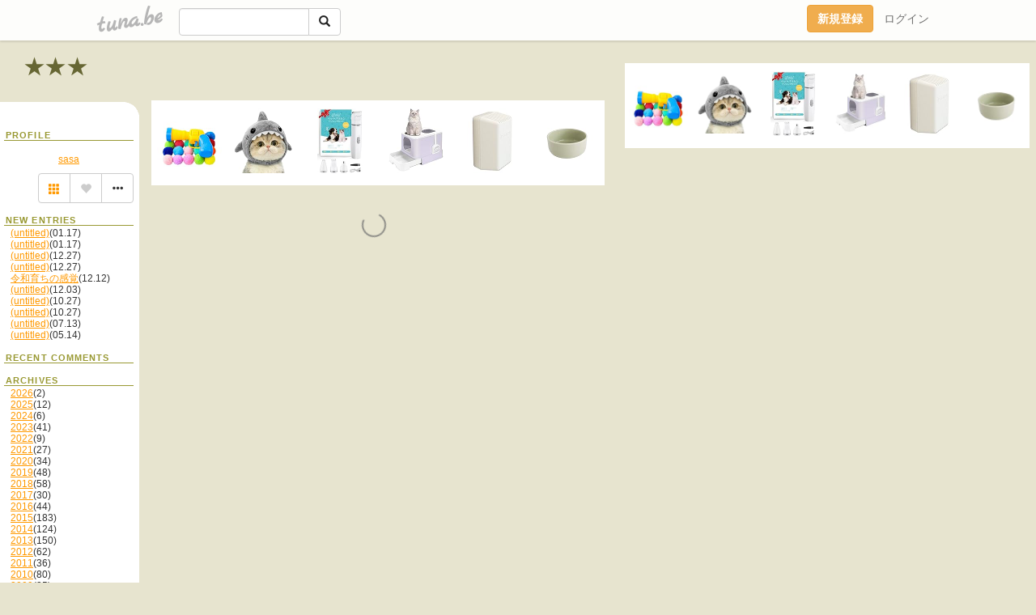

--- FILE ---
content_type: text/html;charset=Shift-JIS
request_url: https://sppp.tuna.be/?mon=2014/02
body_size: 5371
content:
<!DOCTYPE html>
<html lang="ja">
<head>
<meta charset="Shift_JIS">
<meta http-equiv="Content-Type" content="text/html; charset=shift_jis">

<!-- #BeginLibraryItem "/Library/ga.lbi" -->
<!-- Google Tag Manager -->
<script>(function(w,d,s,l,i){w[l]=w[l]||[];w[l].push({'gtm.start':
new Date().getTime(),event:'gtm.js'});var f=d.getElementsByTagName(s)[0],
j=d.createElement(s),dl=l!='dataLayer'?'&l='+l:'';j.async=true;j.src=
'https://www.googletagmanager.com/gtm.js?id='+i+dl;f.parentNode.insertBefore(j,f);
})(window,document,'script','dataLayer','GTM-5QMBVM4');</script>
<!-- End Google Tag Manager -->
<!-- #EndLibraryItem -->
<title>★★★</title>
<meta name="description" content="">
	<meta property="og:title" content="★★★">
	<meta property="og:site_name" content="つなビィ">
	
	<!-- TwitterCards -->
	<meta name="twitter:card" content="summary">
	<meta name="twitter:title" content="★★★">
	<meta name="twitter:description" content="">
	<meta name="twitter:image" content="https://tuna.be/favicons/apple-touch-icon.png">
	<!-- /TwitterCards -->
<meta name="thumbnail" content="https://tuna.be/favicons/apple-touch-icon.png">
<meta property="og:image" content="https://tuna.be/favicons/apple-touch-icon.png">
<meta property="og:description" content="">
<meta property="fb:app_id" content="233212076792375">
<link rel="alternate" type="application/rss+xml" title="RSS" href="https://sppp.tuna.be/rss/sppp.xml">

<!-- vender -->
<script type="text/javascript" src="js/jquery/jquery.2.2.4.min.js"></script>
<link rel="stylesheet" href="css/bootstrap/css/bootstrap.min.css">
<!-- / vender -->

<!--<link href="//tuna.be/css/kickstart-icons.css" rel="stylesheet" type="text/css"> -->
<link href="tp/1.20160126.css" rel="stylesheet" type="text/css">
<link href="css/icomoon/icomoon.css" rel="stylesheet" type="text/css">
<link href="css/tabShare.20150617.css" rel="stylesheet" type="text/css">
<style type="text/css">
#globalHeader2 {
	background-color: rgba(255, 255, 255, 0.9);
}
#globalHeader2 a.logo {
	color: #B6B6B6;
}
#globalHeader2 .btn-link {
	color: #727272;
}
</style>

<script src="//pagead2.googlesyndication.com/pagead/js/adsbygoogle.js"></script>
<script>
     (adsbygoogle = window.adsbygoogle || []).push({
          google_ad_client: "ca-pub-0815320066437312",
          enable_page_level_ads: true
     });
</script>
</head>
<body><!-- #BeginLibraryItem "/Library/globalHeader2.lbi" -->
<div id="globalHeader2">
	<div class="row">
		<div class="col-md-1"></div>
		<div class="col-md-10"> <a href="https://tuna.be/" class="logo mlr10 pull-left">tuna.be</a>
			<div id="appBadges" class="mlr10 pull-left hidden-xs" style="width:200px; margin-top:10px;">
							  <form action="/api/google_cse.php" method="get" id="cse-search-box" target="_blank">
				<div>
				  <div class="input-group">
					  <input type="text" name="q" class="form-control" placeholder="">
					  <span class="input-group-btn">
					  <button type="submit" name="sa" class="btn btn-default"><span class="glyphicon glyphicon-search"></span></button>
					  </span>
				  </div>
				</div>
			  </form>
			</div>
						<div class="pull-right loginBox hide"> <a href="javascript:void(0)" class="btn btn-pill photo small" data-login="1" data-me="myblogurl"><img data-me="profilePicture"></a><a href="javascript:void(0)" class="btn btn-link ellipsis" data-login="1" data-me="myblogurl"><span data-me="name"></span></a>
				<div class="mlr10" data-login="0"><a href="https://tuna.be/pc/reguser/" class="btn btn-warning"><strong class="tl">新規登録</strong></a><a href="https://tuna.be/pc/login.php" class="btn btn-link tl">ログイン</a></div>
				<div class="btn-group mlr10" data-login="1"> <a href="https://tuna.be/pc/admin.php?m=nd" class="btn btn-default btnFormPopup"><span class="glyphicon glyphicon-pencil"></span></a> <a href="https://tuna.be/loves/" class="btn btn-default"><span class="glyphicon glyphicon-heart btnLove"></span></a>
					<div class="btn-group"> <a href="javascript:;" class="btn btn-default dropdown-toggle" data-toggle="dropdown"><span class="glyphicon glyphicon-menu-hamburger"></span> <span class="caret"></span></a>
						<ul class="dropdown-menu pull-right">
							<li class="child"><a href="javascript:void(0)" data-me="myblogurl"><span class="glyphicon glyphicon-home"></span> <span class="tl">マイブログへ</span></a></li>
							<li class="child"><a href="https://tuna.be/pc/admin.php"><span class="glyphicon glyphicon-list"></span> <span class="tl">マイページ</span></a></li>
							<li class="child"><a href="https://tuna.be/pc/admin.php?m=md"><span class="glyphicon glyphicon-list-alt"></span> <span class="tl">記事の一覧</span></a></li>
							<li class="child"><a href="https://tuna.be/pc/admin.php?m=ee"><span class="glyphicon glyphicon-wrench"></span> <span class="tl">ブログ設定</span></a></li>
							<li class="child"><a href="https://tuna.be/pc/admin.php?m=account"><span class="glyphicon glyphicon-user"></span> <span class="tl">アカウント</span></a></li>
							<li><a href="https://tuna.be/pc/admin.php?m=logout" data-name="linkLogout"><span class="glyphicon glyphicon-off"></span> <span class="tl">ログアウト</span></a></li>
						</ul>
					</div>
				</div>
			</div>
		</div>
		<div class="col-md-1"></div>
	</div>
</div>
<!-- #EndLibraryItem --><header>
	<div id="header" class="mt70">
		<div class="ad-header landscape"><style>
#amazonranklet {
	display: flex;
	font-size: 12px;
	justify-content: center;
	align-items: center;
	background-color: white;
	padding-top: 10px;
}
#amazonranklet .amazonranklet-item {
	width: 32%;
	display: flex;
	flex-direction: column;
	justify-content: center;
}
#amazonranklet img {
	max-width: 90px;
	max-height: 80px;
}
a[href="https://i-section.net/ranklet/"] {
	display: none;
}
</style>
<script src="https://i-section.net/ranklet/outjs.php?BrowseNode=2153201051&charset=UTF-8&listnum=6&title=false&image=true&imagesize=small&creator=false&price=true&AssociateTag="></script>
</div>
				<h1><a href="https://sppp.tuna.be/" class="title break">★★★</a></h1>
			</div>
<header>
<table border="0" cellpadding="0" cellspacing="0">
	<tr>
		<td valign="top" class="menutable">
		<div class="menu-header">&nbsp;</div>
			<div class="list">
				<div class="menu-title">PROFILE</div>
				<div align="center"><br>
					<a href="https://sppp.tuna.be/">sasa</a> </div>
				<div class="user-profile break">  </div><!-- #BeginLibraryItem "/Library/blogShareSet.lbi" -->
<div class="blogShareBox">
	<div class="btn-group pull-right"> <a href="gallery" title="view Gallery" class="btn btn-default"><span class="glyphicon glyphicon-th"></span></a> <a href="javascript:void(0)" class="btn btn-default btnLove off"><span class="glyphicon glyphicon-heart off"></span></a>
		<div class="btn-group">
			<button type="button" class="btn btn-default dropdown-toggle" data-toggle="dropdown"> <span class="glyphicon glyphicon-option-horizontal"></span></button>
			<ul class="dropdown-menu pull-right icomoon">
				<li><a href="javascript:void(0)" id="shareTwitter" target="_blank"><span class="icon icon-twitter" style="color:#1da1f2;"></span> share on Twitter</a></li>
				<li><a href="javascript:void(0)" id="shareFacebook" target="_blank"><span class="icon icon-facebook" style="color:#3a5a9a;"></span> share on Facebook</a></li>
								<li><a href="javascript:void(0)" id="shareMail"><span class="glyphicon glyphicon-envelope"></span> share on E-mail</a></li>
			</ul>
		</div>
	</div>
</div>
<!-- #EndLibraryItem --><div style="clear:both;"></div>
				<article>
				<div class="menu-title">NEW ENTRIES</div>
				<div class="mlr8">
										<a href="https://sppp.tuna.be/22948777.html">(untitled)</a>(01.17)<br>
										<a href="https://sppp.tuna.be/22948776.html">(untitled)</a>(01.17)<br>
										<a href="https://sppp.tuna.be/22945517.html">(untitled)</a>(12.27)<br>
										<a href="https://sppp.tuna.be/22945506.html">(untitled)</a>(12.27)<br>
										<a href="https://sppp.tuna.be/22942975.html">令和育ちの感覚</a>(12.12)<br>
										<a href="https://sppp.tuna.be/22941693.html">(untitled)</a>(12.03)<br>
										<a href="https://sppp.tuna.be/22935353.html">(untitled)</a>(10.27)<br>
										<a href="https://sppp.tuna.be/22935306.html">(untitled)</a>(10.27)<br>
										<a href="https://sppp.tuna.be/22918198.html">(untitled)</a>(07.13)<br>
										<a href="https://sppp.tuna.be/22906264.html">(untitled)</a>(05.14)<br>
									</div>
								<div class="menu-title">RECENT COMMENTS</div>
				<div class="mlr8">
					<div style="display: none;" data-template="recentComments">
						<div> <a data-tpl="title" data-tpl-href="page_url"></a>
							<div class="mlr5 small" data-tpl="comments"></div>
						</div>
					</div>
				</div>
												<div class="menu-title">ARCHIVES</div>
				<ul id="archives">
										<li><a href="javascript:void(0)" class="y">2026</a>(2)
						<ul style="display:none;">
														<li><a href="/?mon=2026/01">1月</a>(2)</li>
													</ul>
					</li>
										<li><a href="javascript:void(0)" class="y">2025</a>(12)
						<ul style="display:none;">
														<li><a href="/?mon=2025/12">12月</a>(4)</li>
														<li><a href="/?mon=2025/10">10月</a>(2)</li>
														<li><a href="/?mon=2025/07">7月</a>(1)</li>
														<li><a href="/?mon=2025/05">5月</a>(1)</li>
														<li><a href="/?mon=2025/03">3月</a>(3)</li>
														<li><a href="/?mon=2025/01">1月</a>(1)</li>
													</ul>
					</li>
										<li><a href="javascript:void(0)" class="y">2024</a>(6)
						<ul style="display:none;">
														<li><a href="/?mon=2024/12">12月</a>(1)</li>
														<li><a href="/?mon=2024/09">9月</a>(1)</li>
														<li><a href="/?mon=2024/08">8月</a>(1)</li>
														<li><a href="/?mon=2024/07">7月</a>(1)</li>
														<li><a href="/?mon=2024/06">6月</a>(1)</li>
														<li><a href="/?mon=2024/05">5月</a>(1)</li>
													</ul>
					</li>
										<li><a href="javascript:void(0)" class="y">2023</a>(41)
						<ul style="display:none;">
														<li><a href="/?mon=2023/12">12月</a>(2)</li>
														<li><a href="/?mon=2023/11">11月</a>(3)</li>
														<li><a href="/?mon=2023/10">10月</a>(7)</li>
														<li><a href="/?mon=2023/09">9月</a>(7)</li>
														<li><a href="/?mon=2023/08">8月</a>(2)</li>
														<li><a href="/?mon=2023/07">7月</a>(4)</li>
														<li><a href="/?mon=2023/06">6月</a>(4)</li>
														<li><a href="/?mon=2023/05">5月</a>(1)</li>
														<li><a href="/?mon=2023/04">4月</a>(2)</li>
														<li><a href="/?mon=2023/03">3月</a>(7)</li>
														<li><a href="/?mon=2023/02">2月</a>(1)</li>
														<li><a href="/?mon=2023/01">1月</a>(1)</li>
													</ul>
					</li>
										<li><a href="javascript:void(0)" class="y">2022</a>(9)
						<ul style="display:none;">
														<li><a href="/?mon=2022/11">11月</a>(1)</li>
														<li><a href="/?mon=2022/09">9月</a>(2)</li>
														<li><a href="/?mon=2022/07">7月</a>(1)</li>
														<li><a href="/?mon=2022/06">6月</a>(1)</li>
														<li><a href="/?mon=2022/05">5月</a>(1)</li>
														<li><a href="/?mon=2022/04">4月</a>(1)</li>
														<li><a href="/?mon=2022/02">2月</a>(1)</li>
														<li><a href="/?mon=2022/01">1月</a>(1)</li>
													</ul>
					</li>
										<li><a href="javascript:void(0)" class="y">2021</a>(27)
						<ul style="display:none;">
														<li><a href="/?mon=2021/12">12月</a>(5)</li>
														<li><a href="/?mon=2021/11">11月</a>(1)</li>
														<li><a href="/?mon=2021/10">10月</a>(1)</li>
														<li><a href="/?mon=2021/09">9月</a>(1)</li>
														<li><a href="/?mon=2021/08">8月</a>(9)</li>
														<li><a href="/?mon=2021/07">7月</a>(3)</li>
														<li><a href="/?mon=2021/03">3月</a>(1)</li>
														<li><a href="/?mon=2021/02">2月</a>(2)</li>
														<li><a href="/?mon=2021/01">1月</a>(4)</li>
													</ul>
					</li>
										<li><a href="javascript:void(0)" class="y">2020</a>(34)
						<ul style="display:none;">
														<li><a href="/?mon=2020/12">12月</a>(3)</li>
														<li><a href="/?mon=2020/11">11月</a>(1)</li>
														<li><a href="/?mon=2020/09">9月</a>(3)</li>
														<li><a href="/?mon=2020/08">8月</a>(4)</li>
														<li><a href="/?mon=2020/07">7月</a>(4)</li>
														<li><a href="/?mon=2020/06">6月</a>(2)</li>
														<li><a href="/?mon=2020/05">5月</a>(1)</li>
														<li><a href="/?mon=2020/04">4月</a>(7)</li>
														<li><a href="/?mon=2020/03">3月</a>(5)</li>
														<li><a href="/?mon=2020/02">2月</a>(3)</li>
														<li><a href="/?mon=2020/01">1月</a>(1)</li>
													</ul>
					</li>
										<li><a href="javascript:void(0)" class="y">2019</a>(48)
						<ul style="display:none;">
														<li><a href="/?mon=2019/12">12月</a>(3)</li>
														<li><a href="/?mon=2019/11">11月</a>(10)</li>
														<li><a href="/?mon=2019/10">10月</a>(8)</li>
														<li><a href="/?mon=2019/09">9月</a>(5)</li>
														<li><a href="/?mon=2019/08">8月</a>(3)</li>
														<li><a href="/?mon=2019/07">7月</a>(1)</li>
														<li><a href="/?mon=2019/05">5月</a>(2)</li>
														<li><a href="/?mon=2019/04">4月</a>(1)</li>
														<li><a href="/?mon=2019/03">3月</a>(2)</li>
														<li><a href="/?mon=2019/02">2月</a>(5)</li>
														<li><a href="/?mon=2019/01">1月</a>(8)</li>
													</ul>
					</li>
										<li><a href="javascript:void(0)" class="y">2018</a>(58)
						<ul style="display:none;">
														<li><a href="/?mon=2018/12">12月</a>(8)</li>
														<li><a href="/?mon=2018/11">11月</a>(8)</li>
														<li><a href="/?mon=2018/10">10月</a>(2)</li>
														<li><a href="/?mon=2018/09">9月</a>(1)</li>
														<li><a href="/?mon=2018/08">8月</a>(4)</li>
														<li><a href="/?mon=2018/07">7月</a>(3)</li>
														<li><a href="/?mon=2018/06">6月</a>(5)</li>
														<li><a href="/?mon=2018/05">5月</a>(6)</li>
														<li><a href="/?mon=2018/04">4月</a>(1)</li>
														<li><a href="/?mon=2018/03">3月</a>(9)</li>
														<li><a href="/?mon=2018/02">2月</a>(7)</li>
														<li><a href="/?mon=2018/01">1月</a>(4)</li>
													</ul>
					</li>
										<li><a href="javascript:void(0)" class="y">2017</a>(30)
						<ul style="display:none;">
														<li><a href="/?mon=2017/12">12月</a>(4)</li>
														<li><a href="/?mon=2017/11">11月</a>(3)</li>
														<li><a href="/?mon=2017/10">10月</a>(4)</li>
														<li><a href="/?mon=2017/09">9月</a>(2)</li>
														<li><a href="/?mon=2017/08">8月</a>(4)</li>
														<li><a href="/?mon=2017/07">7月</a>(1)</li>
														<li><a href="/?mon=2017/06">6月</a>(1)</li>
														<li><a href="/?mon=2017/05">5月</a>(4)</li>
														<li><a href="/?mon=2017/04">4月</a>(1)</li>
														<li><a href="/?mon=2017/03">3月</a>(2)</li>
														<li><a href="/?mon=2017/02">2月</a>(3)</li>
														<li><a href="/?mon=2017/01">1月</a>(1)</li>
													</ul>
					</li>
										<li><a href="javascript:void(0)" class="y">2016</a>(44)
						<ul style="display:none;">
														<li><a href="/?mon=2016/12">12月</a>(3)</li>
														<li><a href="/?mon=2016/11">11月</a>(1)</li>
														<li><a href="/?mon=2016/09">9月</a>(4)</li>
														<li><a href="/?mon=2016/08">8月</a>(3)</li>
														<li><a href="/?mon=2016/07">7月</a>(6)</li>
														<li><a href="/?mon=2016/06">6月</a>(1)</li>
														<li><a href="/?mon=2016/04">4月</a>(6)</li>
														<li><a href="/?mon=2016/03">3月</a>(12)</li>
														<li><a href="/?mon=2016/02">2月</a>(6)</li>
														<li><a href="/?mon=2016/01">1月</a>(2)</li>
													</ul>
					</li>
										<li><a href="javascript:void(0)" class="y">2015</a>(183)
						<ul style="display:none;">
														<li><a href="/?mon=2015/12">12月</a>(7)</li>
														<li><a href="/?mon=2015/11">11月</a>(20)</li>
														<li><a href="/?mon=2015/10">10月</a>(15)</li>
														<li><a href="/?mon=2015/09">9月</a>(15)</li>
														<li><a href="/?mon=2015/08">8月</a>(14)</li>
														<li><a href="/?mon=2015/07">7月</a>(22)</li>
														<li><a href="/?mon=2015/06">6月</a>(26)</li>
														<li><a href="/?mon=2015/05">5月</a>(9)</li>
														<li><a href="/?mon=2015/04">4月</a>(8)</li>
														<li><a href="/?mon=2015/03">3月</a>(20)</li>
														<li><a href="/?mon=2015/02">2月</a>(9)</li>
														<li><a href="/?mon=2015/01">1月</a>(18)</li>
													</ul>
					</li>
										<li><a href="javascript:void(0)" class="y">2014</a>(124)
						<ul style="display:none;">
														<li><a href="/?mon=2014/12">12月</a>(22)</li>
														<li><a href="/?mon=2014/11">11月</a>(7)</li>
														<li><a href="/?mon=2014/10">10月</a>(31)</li>
														<li><a href="/?mon=2014/09">9月</a>(6)</li>
														<li><a href="/?mon=2014/08">8月</a>(15)</li>
														<li><a href="/?mon=2014/07">7月</a>(11)</li>
														<li><a href="/?mon=2014/06">6月</a>(6)</li>
														<li><a href="/?mon=2014/05">5月</a>(4)</li>
														<li><a href="/?mon=2014/03">3月</a>(5)</li>
														<li><a href="/?mon=2014/02">2月</a>(10)</li>
														<li><a href="/?mon=2014/01">1月</a>(7)</li>
													</ul>
					</li>
										<li><a href="javascript:void(0)" class="y">2013</a>(150)
						<ul style="display:none;">
														<li><a href="/?mon=2013/12">12月</a>(7)</li>
														<li><a href="/?mon=2013/11">11月</a>(18)</li>
														<li><a href="/?mon=2013/10">10月</a>(1)</li>
														<li><a href="/?mon=2013/09">9月</a>(10)</li>
														<li><a href="/?mon=2013/08">8月</a>(8)</li>
														<li><a href="/?mon=2013/07">7月</a>(5)</li>
														<li><a href="/?mon=2013/06">6月</a>(22)</li>
														<li><a href="/?mon=2013/05">5月</a>(27)</li>
														<li><a href="/?mon=2013/04">4月</a>(4)</li>
														<li><a href="/?mon=2013/03">3月</a>(25)</li>
														<li><a href="/?mon=2013/02">2月</a>(22)</li>
														<li><a href="/?mon=2013/01">1月</a>(1)</li>
													</ul>
					</li>
										<li><a href="javascript:void(0)" class="y">2012</a>(62)
						<ul style="display:none;">
														<li><a href="/?mon=2012/12">12月</a>(14)</li>
														<li><a href="/?mon=2012/11">11月</a>(9)</li>
														<li><a href="/?mon=2012/10">10月</a>(12)</li>
														<li><a href="/?mon=2012/09">9月</a>(1)</li>
														<li><a href="/?mon=2012/08">8月</a>(2)</li>
														<li><a href="/?mon=2012/07">7月</a>(4)</li>
														<li><a href="/?mon=2012/06">6月</a>(4)</li>
														<li><a href="/?mon=2012/05">5月</a>(10)</li>
														<li><a href="/?mon=2012/04">4月</a>(3)</li>
														<li><a href="/?mon=2012/02">2月</a>(2)</li>
														<li><a href="/?mon=2012/01">1月</a>(1)</li>
													</ul>
					</li>
										<li><a href="javascript:void(0)" class="y">2011</a>(36)
						<ul style="display:none;">
														<li><a href="/?mon=2011/12">12月</a>(2)</li>
														<li><a href="/?mon=2011/10">10月</a>(3)</li>
														<li><a href="/?mon=2011/09">9月</a>(4)</li>
														<li><a href="/?mon=2011/08">8月</a>(3)</li>
														<li><a href="/?mon=2011/07">7月</a>(1)</li>
														<li><a href="/?mon=2011/06">6月</a>(1)</li>
														<li><a href="/?mon=2011/03">3月</a>(3)</li>
														<li><a href="/?mon=2011/02">2月</a>(9)</li>
														<li><a href="/?mon=2011/01">1月</a>(10)</li>
													</ul>
					</li>
										<li><a href="javascript:void(0)" class="y">2010</a>(80)
						<ul style="display:none;">
														<li><a href="/?mon=2010/12">12月</a>(6)</li>
														<li><a href="/?mon=2010/11">11月</a>(17)</li>
														<li><a href="/?mon=2010/10">10月</a>(6)</li>
														<li><a href="/?mon=2010/09">9月</a>(10)</li>
														<li><a href="/?mon=2010/08">8月</a>(17)</li>
														<li><a href="/?mon=2010/07">7月</a>(17)</li>
														<li><a href="/?mon=2010/06">6月</a>(2)</li>
														<li><a href="/?mon=2010/05">5月</a>(2)</li>
														<li><a href="/?mon=2010/03">3月</a>(1)</li>
														<li><a href="/?mon=2010/02">2月</a>(1)</li>
														<li><a href="/?mon=2010/01">1月</a>(1)</li>
													</ul>
					</li>
										<li><a href="javascript:void(0)" class="y">2009</a>(35)
						<ul style="display:none;">
														<li><a href="/?mon=2009/12">12月</a>(4)</li>
														<li><a href="/?mon=2009/11">11月</a>(2)</li>
														<li><a href="/?mon=2009/10">10月</a>(3)</li>
														<li><a href="/?mon=2009/09">9月</a>(3)</li>
														<li><a href="/?mon=2009/08">8月</a>(12)</li>
														<li><a href="/?mon=2009/07">7月</a>(2)</li>
														<li><a href="/?mon=2009/05">5月</a>(2)</li>
														<li><a href="/?mon=2009/04">4月</a>(2)</li>
														<li><a href="/?mon=2009/03">3月</a>(2)</li>
														<li><a href="/?mon=2009/02">2月</a>(3)</li>
													</ul>
					</li>
										<li><a href="javascript:void(0)" class="y">2008</a>(12)
						<ul style="display:none;">
														<li><a href="/?mon=2008/12">12月</a>(2)</li>
														<li><a href="/?mon=2008/10">10月</a>(5)</li>
														<li><a href="/?mon=2008/06">6月</a>(1)</li>
														<li><a href="/?mon=2008/03">3月</a>(1)</li>
														<li><a href="/?mon=2008/01">1月</a>(3)</li>
													</ul>
					</li>
										<li><a href="javascript:void(0)" class="y">2007</a>(3)
						<ul style="display:none;">
														<li><a href="/?mon=2007/09">9月</a>(3)</li>
													</ul>
					</li>
										<li><a href="javascript:void(0)" class="y">2006</a>(1)
						<ul style="display:none;">
														<li><a href="/?mon=2006/07">7月</a>(1)</li>
													</ul>
					</li>
									</ul>
								<div class="menu-title">RSS</div>
				<div class="mlr8"> <a href="./rss/sppp.rdf"><img src="https://tuna.be/rss/_rss.gif" alt="このアイコンをRSSリーダに登録して購読"> RSS</a> </div>
				</article>
			</div></td>
		<td valign="top" class="blogtable">
            
                        
            			<div class="ads landscape"><style>
#amazonranklet {
	display: flex;
	font-size: 12px;
	justify-content: center;
	align-items: center;
	background-color: white;
	padding-top: 10px;
}
#amazonranklet .amazonranklet-item {
	width: 32%;
	display: flex;
	flex-direction: column;
	justify-content: center;
}
#amazonranklet img {
	max-width: 90px;
	max-height: 80px;
}
a[href="https://i-section.net/ranklet/"] {
	display: none;
}
</style>
<script src="https://i-section.net/ranklet/outjs.php?BrowseNode=2153201051&charset=UTF-8&listnum=6&title=false&image=true&imagesize=small&creator=false&price=true&AssociateTag="></script>
</div>
												<div style="display: none;" data-template="blogEntry">
				<article class="blog clearfix">
					<h2 data-tpl="title"></h2>
					<div class="blog-message break">
						<div class="photo pull-right text-right" data-tpl-def="photo">
							<p><a data-tpl-href="link"><img data-tpl-src="photo" data-tpl-alt="title"></a></p>
							<video width="320" controls data-tpl-def="movie">
								<source data-tpl-src="movie">
							</video>
							<p data-tpl-def="photo_org"><a data-tpl-href="photo_org" class="originalPicture" data-fancybox><span class="glyphicon glyphicon-search"></span> View large picture</a></p>
						</div>
						<div data-tpl="message"></div>
					</div>
					<div class="blog-footer"> <span class="small" data-tpl="tagLinks"></span> <a data-tpl-href="link" data-tpl="created_en"></a> <span data-tpl-custom="is_comment"><a data-tpl-href="link"><span class="icon icon-bubble"></span> <span data-tpl-int="comment_count"></span></a></span> </div>
				</article>
			</div>
			<div style="display: none;" data-template="pagenation">
				<div class="text-center mt20"> <a data-tpl-def="prev_page_url" data-tpl-href="prev_page_url" class="btn btn-default mlr10">&laquo; 前のページ</a> <a data-tpl-def="next_page_url" data-tpl-href="next_page_url" class="btn btn-default mlr10">次のページ &raquo;</a> </div>
			</div>
																				</td>
	</tr>
	<tr>
		<td class="menu-footer">&nbsp;</td>
		<td>&nbsp;</td>
	</tr>
</table>

<!-- vender -->
<link rel='stylesheet' type='text/css' href='//fonts.googleapis.com/css?family=Marck+Script'>
<script type="text/javascript" src="css/bootstrap/js/bootstrap.min.js"></script>
<link href="//tuna.be/js/fancybox2/jquery.fancybox.css" rel="stylesheet" type="text/css">
<script type="text/javascript" src="//tuna.be/js/fancybox2/jquery.fancybox.pack.js"></script>
<!-- / vender -->

<script type="text/javascript">
var id = "23881";
</script>
<script type="text/javascript" src="//cdnjs.cloudflare.com/ajax/libs/vue/1.0.15/vue.min.js"></script>
<script type="text/javascript" src="//tuna.be/js/blog_common.20181108.js?20251224"></script>
<!--<script type="text/javascript" src="//tuna.be/js/translate.js?20150202"></script>--><!-- #BeginLibraryItem "/Library/footer.lbi" -->
<footer>
<div id="footer">
	<div class="container">
		<div class="row">
			<div class="logoWrapper"><a href="https://tuna.be/" class="logo">tuna.be</a></div>
		</div>
		
		<div class="row text-left hidden-xs" style="margin-bottom:15px;">
			<div class="col-sm-3">
				<a href="https://tuna.be/">つなビィトップ</a>
			</div>
			<div class="col-sm-3">
				<a href="https://tuna.be/newentry/" class="tl">新着エントリ一覧</a>
			</div>
			<div class="col-sm-3">
				<a href="https://tuna.be/popular/" class="tl">人気のブログ</a>
			</div>
			<div class="col-sm-3">
				<a href="https://tuna.be/pc/admin.php" class="tl">マイページログイン</a>
			</div>
		</div>
		<div class="row text-left hidden-xs">
			<div class="col-sm-3">
				<a href="https://support.tuna.be/284432.html" target="_blank" class="tl">良くある質問と答え</a>
			</div>
			<div class="col-sm-3">
				<a href="https://i-section.net/privacy.html" target="_blank" class="tl">プライバシーポリシー</a> / <a href="https://tuna.be/pc/agreement.html" class="tl">利用規約</a>
			</div>
			<div class="col-sm-3">
				<a href="https://i-section.net/inquiry/?c=4" target="_blank" class="tl">お問い合わせ</a>
			</div>
			<div class="col-sm-3">
				<a href="https://i-section.net/" target="_blank" class="tl">開発・運営</a>
			</div>
		</div>
		
		<div class="list-group text-left visible-xs">
			<a href="https://tuna.be/" class="list-group-item">つなビィトップ</a>
			<a href="https://tuna.be/newentry/" class="list-group-item tl">新着エントリ一覧</a>
			<a href="https://tuna.be/popular/" class="list-group-item tl">人気のブログ</a>
			<a href="https://tuna.be/pc/admin.php" class="list-group-item tl">マイページログイン</a>
		</div>
		
		<div class="visible-xs">
			<form action="/api/google_cse.php" method="get" target="_blank">
				<div class="input-group">
					<input type="search" name="q" class="form-control" placeholder="つなビィ内検索">
					<span class="input-group-btn">
						<button class="btn btn-default" type="submit"><span class="glyphicon glyphicon-search"></span></button>
					</span>
				</div>
			</form>
		</div>
		
		<div class="visible-xs mt20">
			<a href="https://support.tuna.be/284432.html" target="_blank" class="tl">良くある質問と答え</a> /
			<a href="https://i-section.net/privacy.html" target="_blank" class="tl">プライバシーポリシー</a> /
			<a href="https://tuna.be/pc/agreement.html" class="tl">利用規約</a> /
			<a href="https://i-section.net/inquiry/?c=4" target="_blank" class="tl">お問い合わせ</a> /
			<a href="https://i-section.net/" target="_blank" class="tl">開発・運営</a>
		</div>
	</div>
	<div class="footer-global">
		<p class="hidden-xs"><a href="https://i-section.net/software/shukusen/" target="_blank">複数画像をまとめて縮小するなら「縮小専用。」</a></p>
		<div class="copyright text-center small">&copy;2004- <a href="https://tuna.be/">tuna.be</a> All rights reserved.</div>
	</div>
</div>
</footer><!-- #EndLibraryItem --></body>
</html>
<!-- st:0.026726961135864 -->

--- FILE ---
content_type: text/html; charset=utf-8
request_url: https://www.google.com/recaptcha/api2/aframe
body_size: 249
content:
<!DOCTYPE HTML><html><head><meta http-equiv="content-type" content="text/html; charset=UTF-8"></head><body><script nonce="ZvdD4KrnefgN7o0VM1aQHw">/** Anti-fraud and anti-abuse applications only. See google.com/recaptcha */ try{var clients={'sodar':'https://pagead2.googlesyndication.com/pagead/sodar?'};window.addEventListener("message",function(a){try{if(a.source===window.parent){var b=JSON.parse(a.data);var c=clients[b['id']];if(c){var d=document.createElement('img');d.src=c+b['params']+'&rc='+(localStorage.getItem("rc::a")?sessionStorage.getItem("rc::b"):"");window.document.body.appendChild(d);sessionStorage.setItem("rc::e",parseInt(sessionStorage.getItem("rc::e")||0)+1);localStorage.setItem("rc::h",'1769016584695');}}}catch(b){}});window.parent.postMessage("_grecaptcha_ready", "*");}catch(b){}</script></body></html>

--- FILE ---
content_type: text/javascript; charset=UTF-8
request_url: https://i-section.net/ranklet/outjs.php?BrowseNode=2153201051&charset=UTF-8&listnum=6&title=false&image=true&imagesize=small&creator=false&price=true&AssociateTag=
body_size: 1328
content:
document.write('<div id="amazonranklet"><div class="amazonranklet-item" style="text-align:center; margin-bottom:10px;"><a href="https://www.amazon.co.jp/dp/B0GFMSDPNW?tag=tuna-22&linkCode=osi&th=1&psc=1" target="_blank" style="margin:0 5px 5px;"><img src="https://m.media-amazon.com/images/I/41C4Tj2GXML._SL160_.jpg" alt="猫 ボール猫おもちゃ銃 ポンポンボール銃 猫 玩具 ボール 猫おもちゃ 銃 室内 猫おもちゃ 子猫おもちゃ インタラクティブボール" style="max-width:100%;"></a><div style="font-weight: bold;"><span style="color: #900;">￥708</span><!-- mc --></div><!-- mc --></div><div class="amazonranklet-item" style="text-align:center; margin-bottom:10px;"><a href="https://www.amazon.co.jp/dp/B0GGHPTL2C?tag=tuna-22&linkCode=osi&th=1&psc=1" target="_blank" style="margin:0 5px 5px;"><img src="https://m.media-amazon.com/images/I/41C4DFUPQpL._SL160_.jpg" alt="猫 被り物 サメ 鮫 帽子 かわいい 防寒 シャーク形 子猫用 ペットウェア 動物用 コスチューム ヘッドウェア 変身グッズ 撮影 道具 インスタ映え パーティー 仮装 コスプレ イベント 用 調節可能" style="max-width:100%;"></a><div style="font-weight: bold;"><span style="color: #900;">￥1,842</span><!-- mc --></div><!-- mc --></div><div class="amazonranklet-item" style="text-align:center; margin-bottom:10px;"><a href="https://www.amazon.co.jp/dp/B0CT5CDBL2?tag=tuna-22&linkCode=osi&th=1&psc=1" target="_blank" style="margin:0 5px 5px;"><img src="https://m.media-amazon.com/images/I/4191Xu2YMCL._SL160_.jpg" alt="【正規品】【動物救命士監修】Pateker 4in1 多機能 犬 バリカン 猫 バリカン ｜ペット用 ｜足裏・顔周り・お尻・全身トリミング用｜犬・猫対応｜静音・軽量・2段階スピード｜USB充電・コードレス・小型犬 ・猫・小動物対応・日本語説明書付き（グレー）" style="max-width:100%;"></a><div style="font-weight: bold;"><span style="color: #900;">￥2,519</span><!-- mc --></div><!-- mc --></div><div class="amazonranklet-item" style="text-align:center; margin-bottom:10px;"><a href="https://www.amazon.co.jp/dp/B0GD6TSG8X?tag=tuna-22&linkCode=osi&th=1&psc=1" target="_blank" style="margin:0 5px 5px;"><img src="https://m.media-amazon.com/images/I/31JmmUqr6wL._SL160_.jpg" alt="猫 トイレ 本体 猫用トイレ ネコトイレ 大容量 大型 50*43*38cm 砂の飛び散ら防止 上から猫トイレ 掃除簡単 脱臭抗菌 組み立て不要 スコップ付き おしゃれ 人気 猫用品" style="max-width:100%;"></a><div style="font-weight: bold;"><span style="color: #900;">￥4,480</span><!-- mc --></div><!-- mc --></div><div class="amazonranklet-item" style="text-align:center; margin-bottom:10px;"><a href="https://www.amazon.co.jp/dp/B00MO516MA?tag=tuna-22&linkCode=osi&th=1&psc=1" target="_blank" style="margin:0 5px 5px;"><img src="https://m.media-amazon.com/images/I/31CWz8Qq1XL._SL160_.jpg" alt="オーフレッシュ 超小型脱臭器 オー・フレッシュ" style="max-width:100%;"></a><div style="font-weight: bold;"><span style="color: #900;">￥9,117</span><!-- mc --></div><!-- mc --></div><div class="amazonranklet-item" style="text-align:center; margin-bottom:10px;"><a href="https://www.amazon.co.jp/dp/B002CU55V0?tag=tuna-22&linkCode=osi&th=1&psc=1" target="_blank" style="margin:0 5px 5px;"><img src="https://m.media-amazon.com/images/I/31DnAwp3kIL._SL160_.jpg" alt="オーカッツ ヘルスウォーターボウルＭ" style="max-width:100%;"></a><div style="font-weight: bold;"><span style="color: #900;">￥2,600</span><!-- mc --></div><!-- mc --></div><!-- mc --></div><div style="clear:both; text-align:center;"><br><a href="https://i-section.net/ranklet/" target="_blank"><img src="https://i-section.net/ranklet/logo_74.gif" border="0" alt="アメイズランクレット" width="69"></a><!-- mc --></div>');